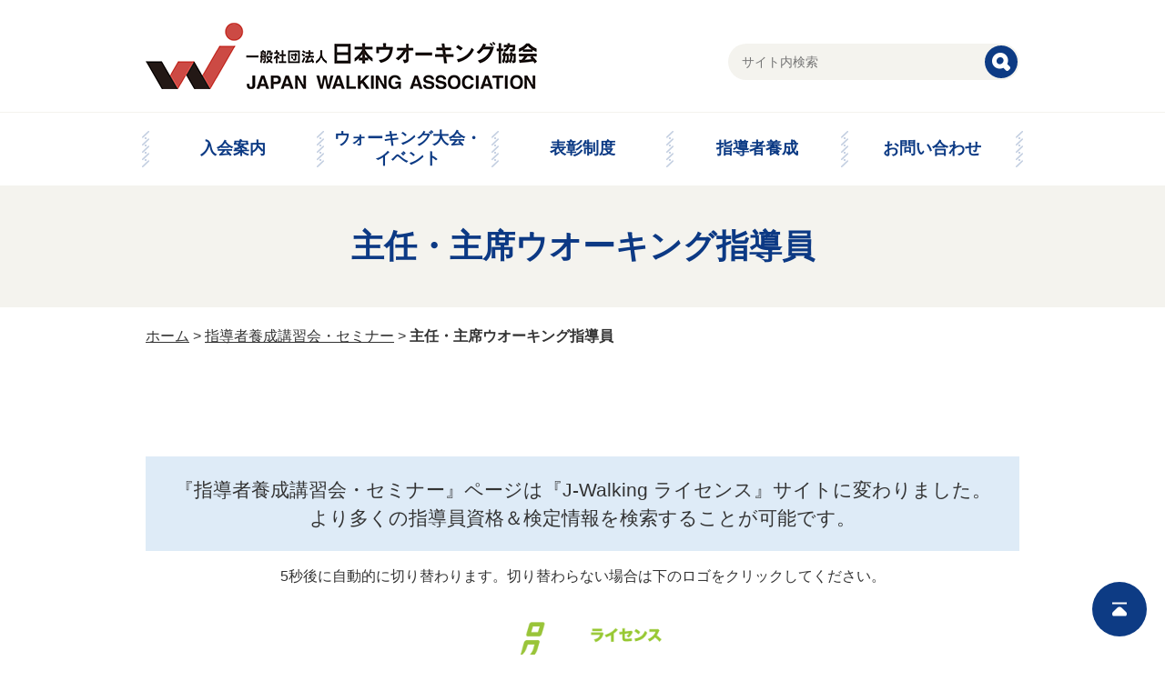

--- FILE ---
content_type: text/html; charset=UTF-8
request_url: https://walking.or.jp/leader/head/
body_size: 20894
content:
<!doctype html>
<html>
<head>
<meta charset="utf-8"><meta name="author" content=""><meta name="viewport" content="width=device-width"><meta name="format-detection" content="telephone=no">

<link rel="alternate" type="application/rss+xml" title="ROR" href="/sitemap.xml">
<link rel="apple-touch-icon" href="/apple-touch-icon.png">
<link rel="icon" href="/favicon.ico">
<link rel="stylesheet" href="/css/common.css"><link rel="stylesheet" href="/css/pc.css" media="screen and (min-width: 641px)">
<link rel="stylesheet" href="/css/sp.css" media="screen and (max-width: 640px)">
<link rel="stylesheet" href="/css/pc.css" media="print"><script src="/js/jquery.js"></script>
<script src="/js/jquery.easing.1.3.js"></script>
<script src="/js/jquery.timer.js"></script>
<script src="/js/jquery.smoothScroll.js"></script>
<script src="/js/common.js"></script>
<!--[if lte IE 8]><link rel="stylesheet" href="/css/pc.css"><script src="/js/html5.js"></script>
<script src="/js/selectivizr.js"></script>
<![endif]-->	<style>img:is([sizes="auto" i], [sizes^="auto," i]) { contain-intrinsic-size: 3000px 1500px }</style>
	
		<!-- All in One SEO 4.8.5 - aioseo.com -->
		<title>主任・主席ウオーキング指導員 - 一般社団法人日本ウオーキング協会 JAPAN WALKING ASSOCIATION</title>
	<meta name="description" content="主任ウオーキング指導員 公認ウオーキング指導員の上位資格として、大会運営や公認W指導員のスキルアップなど現場の" />
	<meta name="robots" content="max-image-preview:large" />
	<link rel="canonical" href="https://walking.or.jp/leader/head/" />
	<meta name="generator" content="All in One SEO (AIOSEO) 4.8.5" />
		<meta property="og:locale" content="ja_JP" />
		<meta property="og:site_name" content="一般社団法人日本ウオーキング協会　JAPAN WALKING ASSOCIATION -" />
		<meta property="og:type" content="article" />
		<meta property="og:title" content="主任・主席ウオーキング指導員 - 一般社団法人日本ウオーキング協会 JAPAN WALKING ASSOCIATION" />
		<meta property="og:description" content="主任ウオーキング指導員 公認ウオーキング指導員の上位資格として、大会運営や公認W指導員のスキルアップなど現場の" />
		<meta property="og:url" content="https://walking.or.jp/leader/head/" />
		<meta property="article:published_time" content="2018-03-26T08:08:00+00:00" />
		<meta property="article:modified_time" content="2024-01-30T05:38:04+00:00" />
		<meta name="twitter:card" content="summary_large_image" />
		<meta name="twitter:title" content="主任・主席ウオーキング指導員 - 一般社団法人日本ウオーキング協会 JAPAN WALKING ASSOCIATION" />
		<meta name="twitter:description" content="主任ウオーキング指導員 公認ウオーキング指導員の上位資格として、大会運営や公認W指導員のスキルアップなど現場の" />
		<script type="application/ld+json" class="aioseo-schema">
			{"@context":"https:\/\/schema.org","@graph":[{"@type":"BreadcrumbList","@id":"https:\/\/walking.or.jp\/leader\/head\/#breadcrumblist","itemListElement":[{"@type":"ListItem","@id":"https:\/\/walking.or.jp#listItem","position":1,"name":"Home","item":"https:\/\/walking.or.jp","nextItem":{"@type":"ListItem","@id":"https:\/\/walking.or.jp\/leader\/#listItem","name":"\u6307\u5c0e\u8005\u990a\u6210\u8b1b\u7fd2\u4f1a\u30fb\u30bb\u30df\u30ca\u30fc"}},{"@type":"ListItem","@id":"https:\/\/walking.or.jp\/leader\/#listItem","position":2,"name":"\u6307\u5c0e\u8005\u990a\u6210\u8b1b\u7fd2\u4f1a\u30fb\u30bb\u30df\u30ca\u30fc","item":"https:\/\/walking.or.jp\/leader\/","nextItem":{"@type":"ListItem","@id":"https:\/\/walking.or.jp\/leader\/head\/#listItem","name":"\u4e3b\u4efb\u30fb\u4e3b\u5e2d\u30a6\u30aa\u30fc\u30ad\u30f3\u30b0\u6307\u5c0e\u54e1"},"previousItem":{"@type":"ListItem","@id":"https:\/\/walking.or.jp#listItem","name":"Home"}},{"@type":"ListItem","@id":"https:\/\/walking.or.jp\/leader\/head\/#listItem","position":3,"name":"\u4e3b\u4efb\u30fb\u4e3b\u5e2d\u30a6\u30aa\u30fc\u30ad\u30f3\u30b0\u6307\u5c0e\u54e1","previousItem":{"@type":"ListItem","@id":"https:\/\/walking.or.jp\/leader\/#listItem","name":"\u6307\u5c0e\u8005\u990a\u6210\u8b1b\u7fd2\u4f1a\u30fb\u30bb\u30df\u30ca\u30fc"}}]},{"@type":"Organization","@id":"https:\/\/walking.or.jp\/#organization","name":"\u4e00\u822c\u793e\u56e3\u6cd5\u4eba\u65e5\u672c\u30a6\u30aa\u30fc\u30ad\u30f3\u30b0\u5354\u4f1a\u3000JAPAN WALKING ASSOCIATION","url":"https:\/\/walking.or.jp\/"},{"@type":"WebPage","@id":"https:\/\/walking.or.jp\/leader\/head\/#webpage","url":"https:\/\/walking.or.jp\/leader\/head\/","name":"\u4e3b\u4efb\u30fb\u4e3b\u5e2d\u30a6\u30aa\u30fc\u30ad\u30f3\u30b0\u6307\u5c0e\u54e1 - \u4e00\u822c\u793e\u56e3\u6cd5\u4eba\u65e5\u672c\u30a6\u30aa\u30fc\u30ad\u30f3\u30b0\u5354\u4f1a JAPAN WALKING ASSOCIATION","description":"\u4e3b\u4efb\u30a6\u30aa\u30fc\u30ad\u30f3\u30b0\u6307\u5c0e\u54e1 \u516c\u8a8d\u30a6\u30aa\u30fc\u30ad\u30f3\u30b0\u6307\u5c0e\u54e1\u306e\u4e0a\u4f4d\u8cc7\u683c\u3068\u3057\u3066\u3001\u5927\u4f1a\u904b\u55b6\u3084\u516c\u8a8dW\u6307\u5c0e\u54e1\u306e\u30b9\u30ad\u30eb\u30a2\u30c3\u30d7\u306a\u3069\u73fe\u5834\u306e","inLanguage":"ja","isPartOf":{"@id":"https:\/\/walking.or.jp\/#website"},"breadcrumb":{"@id":"https:\/\/walking.or.jp\/leader\/head\/#breadcrumblist"},"datePublished":"2018-03-26T17:08:00+09:00","dateModified":"2024-01-30T14:38:04+09:00"},{"@type":"WebSite","@id":"https:\/\/walking.or.jp\/#website","url":"https:\/\/walking.or.jp\/","name":"\u4e00\u822c\u793e\u56e3\u6cd5\u4eba\u65e5\u672c\u30a6\u30aa\u30fc\u30ad\u30f3\u30b0\u5354\u4f1a\u3000JAPAN WALKING ASSOCIATION","inLanguage":"ja","publisher":{"@id":"https:\/\/walking.or.jp\/#organization"}}]}
		</script>
		<!-- All in One SEO -->

<link rel='stylesheet' id='wp-block-library-css' href='https://walking.or.jp/wordpress/wp-includes/css/dist/block-library/style.min.css?ver=6.8.3' type='text/css' media='all' />
<style id='classic-theme-styles-inline-css' type='text/css'>
/*! This file is auto-generated */
.wp-block-button__link{color:#fff;background-color:#32373c;border-radius:9999px;box-shadow:none;text-decoration:none;padding:calc(.667em + 2px) calc(1.333em + 2px);font-size:1.125em}.wp-block-file__button{background:#32373c;color:#fff;text-decoration:none}
</style>
<style id='global-styles-inline-css' type='text/css'>
:root{--wp--preset--aspect-ratio--square: 1;--wp--preset--aspect-ratio--4-3: 4/3;--wp--preset--aspect-ratio--3-4: 3/4;--wp--preset--aspect-ratio--3-2: 3/2;--wp--preset--aspect-ratio--2-3: 2/3;--wp--preset--aspect-ratio--16-9: 16/9;--wp--preset--aspect-ratio--9-16: 9/16;--wp--preset--color--black: #000000;--wp--preset--color--cyan-bluish-gray: #abb8c3;--wp--preset--color--white: #ffffff;--wp--preset--color--pale-pink: #f78da7;--wp--preset--color--vivid-red: #cf2e2e;--wp--preset--color--luminous-vivid-orange: #ff6900;--wp--preset--color--luminous-vivid-amber: #fcb900;--wp--preset--color--light-green-cyan: #7bdcb5;--wp--preset--color--vivid-green-cyan: #00d084;--wp--preset--color--pale-cyan-blue: #8ed1fc;--wp--preset--color--vivid-cyan-blue: #0693e3;--wp--preset--color--vivid-purple: #9b51e0;--wp--preset--gradient--vivid-cyan-blue-to-vivid-purple: linear-gradient(135deg,rgba(6,147,227,1) 0%,rgb(155,81,224) 100%);--wp--preset--gradient--light-green-cyan-to-vivid-green-cyan: linear-gradient(135deg,rgb(122,220,180) 0%,rgb(0,208,130) 100%);--wp--preset--gradient--luminous-vivid-amber-to-luminous-vivid-orange: linear-gradient(135deg,rgba(252,185,0,1) 0%,rgba(255,105,0,1) 100%);--wp--preset--gradient--luminous-vivid-orange-to-vivid-red: linear-gradient(135deg,rgba(255,105,0,1) 0%,rgb(207,46,46) 100%);--wp--preset--gradient--very-light-gray-to-cyan-bluish-gray: linear-gradient(135deg,rgb(238,238,238) 0%,rgb(169,184,195) 100%);--wp--preset--gradient--cool-to-warm-spectrum: linear-gradient(135deg,rgb(74,234,220) 0%,rgb(151,120,209) 20%,rgb(207,42,186) 40%,rgb(238,44,130) 60%,rgb(251,105,98) 80%,rgb(254,248,76) 100%);--wp--preset--gradient--blush-light-purple: linear-gradient(135deg,rgb(255,206,236) 0%,rgb(152,150,240) 100%);--wp--preset--gradient--blush-bordeaux: linear-gradient(135deg,rgb(254,205,165) 0%,rgb(254,45,45) 50%,rgb(107,0,62) 100%);--wp--preset--gradient--luminous-dusk: linear-gradient(135deg,rgb(255,203,112) 0%,rgb(199,81,192) 50%,rgb(65,88,208) 100%);--wp--preset--gradient--pale-ocean: linear-gradient(135deg,rgb(255,245,203) 0%,rgb(182,227,212) 50%,rgb(51,167,181) 100%);--wp--preset--gradient--electric-grass: linear-gradient(135deg,rgb(202,248,128) 0%,rgb(113,206,126) 100%);--wp--preset--gradient--midnight: linear-gradient(135deg,rgb(2,3,129) 0%,rgb(40,116,252) 100%);--wp--preset--font-size--small: 13px;--wp--preset--font-size--medium: 20px;--wp--preset--font-size--large: 36px;--wp--preset--font-size--x-large: 42px;--wp--preset--spacing--20: 0.44rem;--wp--preset--spacing--30: 0.67rem;--wp--preset--spacing--40: 1rem;--wp--preset--spacing--50: 1.5rem;--wp--preset--spacing--60: 2.25rem;--wp--preset--spacing--70: 3.38rem;--wp--preset--spacing--80: 5.06rem;--wp--preset--shadow--natural: 6px 6px 9px rgba(0, 0, 0, 0.2);--wp--preset--shadow--deep: 12px 12px 50px rgba(0, 0, 0, 0.4);--wp--preset--shadow--sharp: 6px 6px 0px rgba(0, 0, 0, 0.2);--wp--preset--shadow--outlined: 6px 6px 0px -3px rgba(255, 255, 255, 1), 6px 6px rgba(0, 0, 0, 1);--wp--preset--shadow--crisp: 6px 6px 0px rgba(0, 0, 0, 1);}:where(.is-layout-flex){gap: 0.5em;}:where(.is-layout-grid){gap: 0.5em;}body .is-layout-flex{display: flex;}.is-layout-flex{flex-wrap: wrap;align-items: center;}.is-layout-flex > :is(*, div){margin: 0;}body .is-layout-grid{display: grid;}.is-layout-grid > :is(*, div){margin: 0;}:where(.wp-block-columns.is-layout-flex){gap: 2em;}:where(.wp-block-columns.is-layout-grid){gap: 2em;}:where(.wp-block-post-template.is-layout-flex){gap: 1.25em;}:where(.wp-block-post-template.is-layout-grid){gap: 1.25em;}.has-black-color{color: var(--wp--preset--color--black) !important;}.has-cyan-bluish-gray-color{color: var(--wp--preset--color--cyan-bluish-gray) !important;}.has-white-color{color: var(--wp--preset--color--white) !important;}.has-pale-pink-color{color: var(--wp--preset--color--pale-pink) !important;}.has-vivid-red-color{color: var(--wp--preset--color--vivid-red) !important;}.has-luminous-vivid-orange-color{color: var(--wp--preset--color--luminous-vivid-orange) !important;}.has-luminous-vivid-amber-color{color: var(--wp--preset--color--luminous-vivid-amber) !important;}.has-light-green-cyan-color{color: var(--wp--preset--color--light-green-cyan) !important;}.has-vivid-green-cyan-color{color: var(--wp--preset--color--vivid-green-cyan) !important;}.has-pale-cyan-blue-color{color: var(--wp--preset--color--pale-cyan-blue) !important;}.has-vivid-cyan-blue-color{color: var(--wp--preset--color--vivid-cyan-blue) !important;}.has-vivid-purple-color{color: var(--wp--preset--color--vivid-purple) !important;}.has-black-background-color{background-color: var(--wp--preset--color--black) !important;}.has-cyan-bluish-gray-background-color{background-color: var(--wp--preset--color--cyan-bluish-gray) !important;}.has-white-background-color{background-color: var(--wp--preset--color--white) !important;}.has-pale-pink-background-color{background-color: var(--wp--preset--color--pale-pink) !important;}.has-vivid-red-background-color{background-color: var(--wp--preset--color--vivid-red) !important;}.has-luminous-vivid-orange-background-color{background-color: var(--wp--preset--color--luminous-vivid-orange) !important;}.has-luminous-vivid-amber-background-color{background-color: var(--wp--preset--color--luminous-vivid-amber) !important;}.has-light-green-cyan-background-color{background-color: var(--wp--preset--color--light-green-cyan) !important;}.has-vivid-green-cyan-background-color{background-color: var(--wp--preset--color--vivid-green-cyan) !important;}.has-pale-cyan-blue-background-color{background-color: var(--wp--preset--color--pale-cyan-blue) !important;}.has-vivid-cyan-blue-background-color{background-color: var(--wp--preset--color--vivid-cyan-blue) !important;}.has-vivid-purple-background-color{background-color: var(--wp--preset--color--vivid-purple) !important;}.has-black-border-color{border-color: var(--wp--preset--color--black) !important;}.has-cyan-bluish-gray-border-color{border-color: var(--wp--preset--color--cyan-bluish-gray) !important;}.has-white-border-color{border-color: var(--wp--preset--color--white) !important;}.has-pale-pink-border-color{border-color: var(--wp--preset--color--pale-pink) !important;}.has-vivid-red-border-color{border-color: var(--wp--preset--color--vivid-red) !important;}.has-luminous-vivid-orange-border-color{border-color: var(--wp--preset--color--luminous-vivid-orange) !important;}.has-luminous-vivid-amber-border-color{border-color: var(--wp--preset--color--luminous-vivid-amber) !important;}.has-light-green-cyan-border-color{border-color: var(--wp--preset--color--light-green-cyan) !important;}.has-vivid-green-cyan-border-color{border-color: var(--wp--preset--color--vivid-green-cyan) !important;}.has-pale-cyan-blue-border-color{border-color: var(--wp--preset--color--pale-cyan-blue) !important;}.has-vivid-cyan-blue-border-color{border-color: var(--wp--preset--color--vivid-cyan-blue) !important;}.has-vivid-purple-border-color{border-color: var(--wp--preset--color--vivid-purple) !important;}.has-vivid-cyan-blue-to-vivid-purple-gradient-background{background: var(--wp--preset--gradient--vivid-cyan-blue-to-vivid-purple) !important;}.has-light-green-cyan-to-vivid-green-cyan-gradient-background{background: var(--wp--preset--gradient--light-green-cyan-to-vivid-green-cyan) !important;}.has-luminous-vivid-amber-to-luminous-vivid-orange-gradient-background{background: var(--wp--preset--gradient--luminous-vivid-amber-to-luminous-vivid-orange) !important;}.has-luminous-vivid-orange-to-vivid-red-gradient-background{background: var(--wp--preset--gradient--luminous-vivid-orange-to-vivid-red) !important;}.has-very-light-gray-to-cyan-bluish-gray-gradient-background{background: var(--wp--preset--gradient--very-light-gray-to-cyan-bluish-gray) !important;}.has-cool-to-warm-spectrum-gradient-background{background: var(--wp--preset--gradient--cool-to-warm-spectrum) !important;}.has-blush-light-purple-gradient-background{background: var(--wp--preset--gradient--blush-light-purple) !important;}.has-blush-bordeaux-gradient-background{background: var(--wp--preset--gradient--blush-bordeaux) !important;}.has-luminous-dusk-gradient-background{background: var(--wp--preset--gradient--luminous-dusk) !important;}.has-pale-ocean-gradient-background{background: var(--wp--preset--gradient--pale-ocean) !important;}.has-electric-grass-gradient-background{background: var(--wp--preset--gradient--electric-grass) !important;}.has-midnight-gradient-background{background: var(--wp--preset--gradient--midnight) !important;}.has-small-font-size{font-size: var(--wp--preset--font-size--small) !important;}.has-medium-font-size{font-size: var(--wp--preset--font-size--medium) !important;}.has-large-font-size{font-size: var(--wp--preset--font-size--large) !important;}.has-x-large-font-size{font-size: var(--wp--preset--font-size--x-large) !important;}
:where(.wp-block-post-template.is-layout-flex){gap: 1.25em;}:where(.wp-block-post-template.is-layout-grid){gap: 1.25em;}
:where(.wp-block-columns.is-layout-flex){gap: 2em;}:where(.wp-block-columns.is-layout-grid){gap: 2em;}
:root :where(.wp-block-pullquote){font-size: 1.5em;line-height: 1.6;}
</style>
<link rel="https://api.w.org/" href="https://walking.or.jp/wp-json/" /><link rel="alternate" title="JSON" type="application/json" href="https://walking.or.jp/wp-json/wp/v2/pages/334" />		<style type="text/css" id="wp-custom-css">
			.text_setting h3 {
	margin: 30px 0;
}
.text_setting p {
	margin-bottom: 20px;
	line-height: 1.5;
}		</style>
		<style>
.sns-buttons {
	float: clear;
	text-align: center;
	margin-bottom: 1em;
}
.sns-buttons a {
	margin: 0 0.25em;
}
@media (min-width: 641px) {
	.sns-buttons {
		float: right;
		text-align: right;
		margin: 1em calc((100% - 960px) / 2 - 0.25em) 1em 0;
	}
}
</style>
</head>
<body id="head" itemscope itemtype="http://schema.org/WebPage">
	<div id="wrap">
		<header id="header" role="banner" itemscope itemtype="http://schema.org/WPHeader">			<p id="logo" itemprop="headline"><a href="https://walking.or.jp/"><img src="/img/common/logo.png" alt="一般社団法人日本ウオーキング協会　JAPAN WALKING ASSOCIATION"/></a></p>			<p id="menuBtn" class="sp"><img src="/img/common/btn_menu.png" width="60" height="60" alt="MENU"/></p>
			<nav id="gNav" role="navigation">
				<p id="closeBtn" class="sp"><img src="/img/common/btn_close.png" width="60" height="60" alt="CLOSE"/></p>
				<ul>
					<li><a href="https://walking.or.jp/admission/">入会案内</a></li>
					<li><a href="https://walking.or.jp/tournament/">ウォーキング大会・<br class="pc">イベント</a></li>
					<li><a href="https://walking.or.jp/commendation/">表彰制度</a></li>
					<li><a href="https://walking.or.jp/leader/">指導者養成</a></li>
					<li><a href="https://walking.or.jp/contact/">お問い合わせ</a></li>
				</ul>
				<form role="search" method="get" class="search-form" action="/">
					<input type="search" class="search-field" placeholder="サイト内検索" value="" name="s" title="検索:">
					<input type="submit" class="search-submit" value="検索">
				</form>
			</nav>
		</header>
				<div id="pagetit"><h1>主任・主席ウオーキング指導員</h1></div>
		<p id="path"><a href="https://walking.or.jp/">ホーム</a> &gt; <a href="https://walking.or.jp/leader/">指導者養成講習会・セミナー</a> &gt; <strong class="current">主任・主席ウオーキング指導員</strong></p>		
<style>
.notice_box {
    text-align: center;
    font-size: 1.3em;
    background-color: #DEEBF7;
    padding: 1em;
}

.notice_msg {
    text-align: center;
    margin-top: 1em;
}

.logo {
    text-align: center;
    margin-top: 2em;
}

.logo img {
    width: 200px;
}
</style>
<script>
setTimeout(function () {
	location.href = "https://license.jwalking.jp/";
}, 5000);
</script>

	<div id="container" class="clearfix">
		<div id="contents_" role="main" itemprop="mainContentOfPage" itemscope="itemscope" itemtype="http://schema.org/Blog">
			<section class="homeSec">
				<div class="notice_box">『指導者養成講習会・セミナー』ページは『J-Walking ライセンス』サイトに変わりました。<br>より多くの指導員資格＆検定情報を検索することが可能です。</div>

				<div class="notice_msg">5秒後に自動的に切り替わります。切り替わらない場合は下のロゴをクリックしてください。</div>

				<div class="logo">
					<a href="https://license.jwalking.jp/">
						<img src="/wordpress/wp-content/themes/jwa/jwalking_license.png">
					</a>
				</div>
				
			</section>
		</div>
	</div>


		<footer id="footer" role="contentinfo" itemscope itemtype="http://schema.org/WPFooter">
			<p class="pagetop"><a href="#wrap"><img src="/img/common/pagetop.png" width="32" height="32" alt="このページの先頭へ"/></a></p>
			<div id="fNav">
				<ul>
					<li><a href="/contact/">よくある質問・お問い合わせ</a></li>
					<li><a href="/link/">リンク集</a></li>
					<li><a href="/sitemap/">サイトマップ</a></li>
				</ul>
				</div>
			<dl>
				<div class="sns-buttons">
					<a href="https://www.instagram.com/japanwalkingassociation/" target="_blank"><img src="/wordpress/wp-content/uploads/sns_ins.png"></a><a href="https://www.facebook.com/people/%E6%97%A5%E6%9C%AC%E3%82%A6%E3%82%AA%E3%83%BC%E3%82%AD%E3%83%B3%E3%82%B0%E5%8D%94%E4%BC%9A/100063493624913/" target="_blank"><img src="/wordpress/wp-content/uploads/sns_fb.png"></a><a href="https://mobile.twitter.com/japan_walkers" target="_blank"><img src="/wordpress/wp-content/uploads/sns_tw.png"></a>
				</div>
				<dt>一般社団法人日本ウオーキング協会</dt>
				<dd>〒113-0034 東京都文京区湯島2-25-7 ITP本郷ビル 6Ｆ　TEL:03-5816-2175   FAX:03-5816-2176</dd>
				<dd id="copyright"><small>Copyright &copy; 一般社団法人日本ウオーキング協会 All Rights Reserved.</small></dd>
			</dl>
		</footer>
	</div>
	<script type="speculationrules">
{"prefetch":[{"source":"document","where":{"and":[{"href_matches":"\/*"},{"not":{"href_matches":["\/wordpress\/wp-*.php","\/wordpress\/wp-admin\/*","\/wordpress\/wp-content\/uploads\/*","\/wordpress\/wp-content\/*","\/wordpress\/wp-content\/plugins\/*","\/wordpress\/wp-content\/themes\/jwa\/*","\/*\\?(.+)"]}},{"not":{"selector_matches":"a[rel~=\"nofollow\"]"}},{"not":{"selector_matches":".no-prefetch, .no-prefetch a"}}]},"eagerness":"conservative"}]}
</script>
</body>
</html>

--- FILE ---
content_type: text/css
request_url: https://walking.or.jp/css/common.css
body_size: 20574
content:
@charset "utf-8";

@import url("reset.css");

/* -------------------------------
   BASE
------------------------------- */

/* margin */
.mt-60 {margin-top:-60px!important;}
.mt-50 {margin-top:-50px!important;}
.mt-40 {margin-top:-40px!important;}
.mt-30 {margin-top:-30px!important;}
.mt-20 {margin-top:-20px!important;}
.mt-10 {margin-top:-10px!important;}
.mt0 {margin-top:0!important;}
.mt5 {margin-top:5px!important;}
.mt10 {margin-top:10px!important;}
.mt15 {margin-top:15px!important;}
.mt20 {margin-top:20px!important;}
.mt25 {margin-top:25px!important;}
.mt30 {margin-top:30px!important;}
.mt40 {margin-top:40px!important;}
.mt50 {margin-top:50px!important;}
.mt60 {margin-top:60px!important;}
.mt70 {margin-top:70px!important;}

/* float */
.left { float:left;}
.right { float:right;}
.fNone { float:none!important;}
.clear { clear:both; }

/* align */
.tLeft { text-align:left!important;}
.tCenter { text-align:center!important;}
.tRight { text-align:right!important;}
.vTop { vertical-align:top!important;}
.vMiddle { vertical-align:middle!important;}
.vBottom { vertical-align:bottom!important;}

.nowrap { white-space:nowrap; }

/* color */
.blue { color:#0C3984;}
.red { color:#A30035;}
.green { color:#AEC533;}
.pink { color:#EA609E;}

/* text */
.normal { font-weight:normal; }
.bold { font-weight:bold; }
.f10 { font-size:10px!important;}
.f11 { font-size:11px!important;}
.f12 { font-size:12px!important;}
.f13 { font-size:13px!important;}
.f14 { font-size:14px!important;}
.f15 { font-size:15px!important;}
.f16 { font-size:16px!important;}
.f18 { font-size:18px!important;}
.lh10 { line-height:1!important;}
.lh12 { line-height:1.2!important;}
.lh15 { line-height:1.5!important;}
.lh18 { line-height:1.8!important;}
.lh20 { line-height:2!important;}
.gothic { font-family:Arial,Verdana,Helvetica,Roboto,'Hiragino Kaku Gothic ProN','ヒラギノ角ゴ ProN W3','ヒラギノ角ゴ Pro W3','Hiragino Kaku Gothic Pro','ヒラギノ角ゴ Pro','Hiragino Kaku Gothic Pro','Meiryo UI','メイリオ',Meiryo,'游ゴシック','Yu Gothic',sans-serif;}
.serif { font-family:Georgia,'Times New Roman','ヒラギノ明朝 ProN W3','Hiragino Mincho ProN','ヒラギノ明朝 Pro','Hiragino Mincho Pro','游明朝','Yu Mincho',HG明朝B,'ＭＳ Ｐ明朝','ＭＳ 明朝',serif;}

/* color */
.block { display:block!important;}
.inline { display:inline!important;}
.inlineBlock { display:inline-block!important;}

/* link */
a {color: #333;text-decoration:underline;}
a:hover {color: #333;text-decoration:none;}

/* transition */
.transition05 {
	-moz-transition-duration:0.5s;
	-o-transition-duration:0.5s;
	-ms-transition-duration:0.5s;
	transition-duration:0.5s;
}


/* -------------------------------
   common
------------------------------- */

* {
	-webkit-box-sizing: border-box;
	-moz-box-sizing: border-box;
	-o-box-sizing: border-box;
	-ms-box-sizing: border-box;
	box-sizing: border-box;
}
html {
	background:#FFF;
}
body {
	font-size:14px;
	line-height:1.5;
	background:#FFF;
	font-family:Arial,Verdana,Helvetica,Roboto,'Hiragino Kaku Gothic ProN','ヒラギノ角ゴ ProN W3','ヒラギノ角ゴ Pro W3','Hiragino Kaku Gothic Pro','ヒラギノ角ゴ Pro','Hiragino Kaku Gothic Pro','Meiryo UI','メイリオ',Meiryo,'游ゴシック','Yu Gothic',sans-serif;
	font-feature-settings : "palt";
}

.infoBox dt {
	background: #0D3C84;
	color: #FFF;
	font-style: italic;
	font-size: 18px;
	padding: 10px 20px;
	-webkit-border-top-left-radius: 10px;
	-webkit-border-top-right-radius: 10px;
	-moz-border-radius-topleft: 10px;
	-moz-border-radius-topright: 10px;
	border-top-left-radius: 10px;
	border-top-right-radius: 10px;
}
.infoBox dd {
	border: 1px solid #DFDFD0;
	padding: 20px;
}

ul.list {
	border-top: 1px dotted #DFDFD0;
}
ul.list li {
	padding: 10px 0 10px;
	border-bottom: 1px dotted #DFDFD0;
	padding-left: 1.5em;
}
ul.list li:before {
	display: inline-block;
	content: '';
	width: 1em;
	height: 1em;
	line-height: 1;
	border: 5px solid #0D3C84;
	-webkit-border-radius: 50%;
	-moz-border-radius: 50%;
	border-radius: 50%;
	-webkit-box-sizing: border-box;
	-moz-box-sizing: border-box;
	-o-box-sizing: border-box;
	-ms-box-sizing: border-box;
	box-sizing: border-box;
	margin-left: -1.5em;
	margin-right: .5em;
	vertical-align: middle;
}
ul.list.noIcon li {
	padding-left: 0;
}
ul.list.noIcon li:before {
	display: none;
}
ul.list.links li {
	padding-left: 1.25em;
}
ul.list.links li:before {
	width: 0;
	height: 0;
	border: .25em solid transparent;
	border-left: .5em solid #0D3C84;
	-webkit-border-radius: 0;
	-moz-border-radius: 0;
	border-radius: 0;
	margin-left: -1.25em;
}
ul.list.number li {
	list-style: decimal inside;
	padding-left: 0;
}
ul.list.number li:before {
	display: none;
}

dl.list dt {
	padding: 0 0 5px 0;
	border-bottom: 1px solid #0D3C84;
	font-size: 18px;
	font-weight: bold;
	color: #0D3C84;
}
dl.list dt:nth-child(n+2) {
	margin-top: 20px;
}
dl.list dd {
	padding: 20px 0 0 20px;
}

.flexList {
	display: flex;
	justify-content: flex-start;
}
.flexList dt {
	white-space: nowrap;
	margin-top: 0;
}
.flexList dd {
	padding-left: 0.5em;
}

.stdTable {
	width: 100%;
}
.stdTable th {
	padding: 10px;
	border: 1px solid #DFDFD0;
	background: #F4F3EE;
	text-align: center;
	width: 25%;
}
.stdTable td {
	padding: 10px;
	border: 1px solid #DFDFD0;
}
.stdTable td p:nth-child(n+2) {
	margin-top: 20px;
}

.scheduleTable th {
	width: auto;
	vertical-align: middle;
}
.scheduleTable td {
	vertical-align: middle;
}

.traningTable th {
	width: auto;
}
.traningTable td {
	vertical-align: middle;
}

.flex th {
	width: auto;
}


/* -------------------------------
   header
------------------------------- */

#gNav form input[type=search] {
	background: #F4F3EE;
	border: none;
	padding: 10px 40px 10px 15px;
	line-height: 20px;
	-webkit-border-radius: 50px;
	-moz-border-radius: 50px;
	border-radius: 50px;
}
#gNav form input[type=submit] {
	position: absolute;
	top: 50%;
	right: 2px;
	margin-top: -18px;
	width: 36px;
	height: 36px;
	background: url(/img/common/icon_wt_search.png) center center no-repeat #0D3B84;
	-moz-background-size:20px 20px;
	-webkit-background-size:20px 20px;
	-o-background-size:20px 20px;
	-ms-background-size:20px 20px;
	background-size:20px 20px;
	border: none;
	overflow: hidden;
	text-indent: -9999px;
	-webkit-border-radius: 50px;
	-moz-border-radius: 50px;
	border-radius: 50px;
}


/* -------------------------------
   footer
------------------------------- */

#footer {
	position: relative;
}
#footer .pagetop {
	position: absolute;
}
#footer .pagetop.fix {
	position: fixed;
}
#footer .pagetop a {
	display: block;
	-webkit-border-radius: 50%;
	-moz-border-radius: 50%;
	border-radius: 50%;
	background: #0D3B84;
	width: 60px;
	height: 60px;
	padding: 22px;
	text-align: center;
}
#footer .pagetop a img {
	width: 16px;
	height: 16px;
}
#fNav {
	background: #F4F3EE;
}
#fNav ul {
	display: flex;
}
#fNav li a {
	background: url(/img/common/arrow_bl_r.png) left center no-repeat;
	-moz-background-size:5px 8px;
	-webkit-background-size:5px 8px;
	-o-background-size:5px 8px;
	-ms-background-size:5px 8px;
	background-size:5px 8px;
	padding-left: 10px;
}
#footer dl {
	background: #0D3B84;
	color: #FFF;
}
#footer #copyright {
	margin-top: 10px;
}
#footer #copyright small {
	font-size: inherit;
}



/* -------------------------------
   side
------------------------------- */

#sNav dt {
	background: #0D3C84;
	color: #FFF;
	text-align: center;
	font-style: italic;
	font-size: 18px;
	padding: 10px 5px;
	-webkit-border-top-left-radius: 10px;
	-webkit-border-top-right-radius: 10px;
	-moz-border-radius-topleft: 10px;
	-moz-border-radius-topright: 10px;
	border-top-left-radius: 10px;
	border-top-right-radius: 10px;
}
#sNav dd {
	border-top: 1px dotted #DFDFD0;
}
#sNav dd > a {
	display: block;
	padding: 10px 10px 10px 15px;
	background-image: url(/img/common/arrow_bl_r.png);
	background-position: left center;
	background-repeat: no-repeat;
	-moz-background-size: 6px auto;
	-webkit-background-size: 6px auto;
	-o-background-size: 6px auto;
	-ms-background-size: 6px auto;
	background-size: 6px auto;
}
#sNav dd.current > a {
	background-color: #F4F3EE;
}
#sNav dd ul {
	padding-left: 15px;
}
#sNav dd li {
	border-top: 1px dotted #DFDFD0;
	padding: 5px 0;
}
#sNav dd li.current {
	background-color: #F4F3EE;
}
#sNav dd:last-child li:last-child {
	border-bottom: 1px dotted #DFDFD0;
}
#sNav dd li a {
	display: block;
	padding-left: 1em;
}
#sNav dd li a:before {
	display: inline-block;
	content: '-';
	width: 1em;
	margin-left: -1em;
}



/* -------------------------------
   contents
------------------------------- */

#pagetit {
	text-align: center;
	background: #F4F3EE;
}
#pagetit h1 {
	color: #0C3984;
	font-size: 36px;
}

.sec:nth-child(n+2) {
	margin-top: 40px;
}
.sec > h2.tit {
	color: #0C3984;
	line-height: 1.2;
	padding-bottom: 20px;
	margin-bottom: 20px;
	background: url(/img/common/line_h2.png) left bottom no-repeat;
}
.sec > .inner > *:nth-child(n+2) {
	margin-top: 20px;
}

.sec .sec:nth-child(n+2) {
	margin-top: 30px;
}
.sec > h3.tit {
	position: relative;
	color: #0C3A84;
	padding: 5px 0 15px 20px;
	border-bottom: 1px solid #F4F3EE;
	margin-bottom: 15px;
}
.sec > h3.tit:before {
	position: absolute;
	top: 50%;
	left: 0;
	margin-top: -21px;
	display: block;
	content: '';
	width: 8px;
	height: 32px;
	background: url(/img/common/line_h3.png) center center no-repeat;
}
.sec .sec > .inner > *:nth-child(n+2) {
	margin-top: 15px;
}

.sec .sec:nth-child(n+2) {
	margin-top: 30px;
}
.sec > h4.tit {
	position: relative;
	color: #0C3A84;
	padding: 5px 0 10px 0;
	border-bottom: 1px solid #F4F3EE;
	margin-bottom: 15px;
}

.newsList time,
.newsInfo time {
	display: inline-block;
	color: #0D3B84;
}
.newsList .cat,
.newsInfo .cat {
	display: inline-block;
	text-align: center;
	white-space: nowrap;
	font-style: italic;
	margin-left: 5px;
}
.newsList .cat a,
.newsInfo .cat a {
	display: inline-block;
	color: #0D3B84;
	text-decoration: none;
	background: #F9F9F6;
	-webkit-border-radius: 30px;
	-moz-border-radius: 30px;
	border-radius: 30px;
	min-width: 120px;
	padding: 5px;
}
.newsList .tit {
	margin-top: 5px;
}

.stdBtn {
	text-align: center;
}
.stdBtns {
	display: flex;
	flex-wrap: wrap;
	justify-content: center;
	margin: 0 -5px;
}
.stdBtns li {
	white-space: nowrap;
  flex: 1;
	padding: 0 5px;
	text-align: center;
	margin-top: 10px;
}
.stdBtns li a {
	display: block;
}
.stdBtns a,
.stdBtn a,
.stdBtn button {
	display: inline-block;
	color: #FFF;
	background: url(/img/common/arrow_wt_r.png) right 10px center no-repeat #0D3B84;
	-moz-background-size: 10px auto;
	-webkit-background-size: 10px auto;
	-o-background-size: 10px auto;
	-ms-background-size: 10px auto;
	background-size: 10px auto;
	line-height: 1;
	font-style: italic;
	text-decoration: none;
	-webkit-border-radius: 10px;
	-moz-border-radius: 10px;
	border-radius: 10px;
	border: none;
}
.stdBtn.full a,
.stdBtn.full button {
	width: 100%;
}
.stdBtn.red a,
.stdBtn.red button {
	background-color: #DA282F;
}

.conBnrList a {
	position: relative;
	display: block;
	background: url(/img/common/arrow_bl_r.png) right 20px center no-repeat #FFF;
	-moz-background-size: 10px auto;
	-webkit-background-size: 10px auto;
	-o-background-size: 10px auto;
	-ms-background-size: 10px auto;
	background-size: 10px auto;
	font-style: italic;
	text-align: center;
	text-decoration: none;
	padding: 20px 30px 20px 60px;
}
.conBnrList li:nth-child(n+2) {
	margin-top: 1px;
	padding-top: 1px;
	border-top: 1px dotted #DFDFD0;
}
.conBnrList li a:before {
	position: absolute;
	content: '';
	top: 50%;
	-moz-background-size: cover!important;
	-webkit-background-size: cover!important;
	-o-background-size: cover!important;
	-ms-background-size: cover!important;
	background-size: cover!important;
}
.conBnrWalking a:before {
	background: url(/img/common/icon_bl_walking.png);
}
.conBnrSeminar a:before {
	background: url(/img/common/icon_bl_seminar.png);
}
.conBnrSchool a:before {
	background: url(/img/common/icon_bl_school.png);
}
.conBnrEvent a:before {
	background: url(/img/common/icon_bl_event.png);
}
.conBnrMichi a:before {
	background: url(/img/common/icon_bl_michi.png);
}
.conBnrStations a:before {
	background: url(/img/common/icon_bl_stations.png);
}
.conBnrColumn a:before {
	background: url(/img/common/icon_bl_column.png);
}
.conBnrManabu a:before {
	background: url(/img/common/icon_bl_manabu.png);
}
.conBnrLife a:before {
	background: url(/img/common/icon_bl_life.png);
}
.conBnrAdmission a:before {
	background: url(/img/common/icon_bl_admission.png);
}
.conBnrUpdate a:before {
	background: url(/img/common/icon_bl_update.png);
}
.conBnrAward a:before {
	background: url(/img/common/icon_bl_award.png);
}

.movieWrap {
	position: relative;
	padding-top: 56.25%;
}
.movieWrap iframe {
	position: absolute;
	top: 0;
	left: 0;
	width: 100%;
	height: 100%;
}


/* -------------------------------
   home
------------------------------- */

#home #contents > *:nth-child(odd) {
	background: #F9F9F6;
}
#homeBnrList {
	padding: 40px 0;
}
#homeBnrList dt {
	text-align: center;
	line-height: 1.2;
	padding-bottom: 15px;
	background: url(/img/home/line_dt.png) center bottom no-repeat;
	font-weight: bold;
	color: #0C3A84;
}
#homeBnrList dd ul:not(.txtBnrs) {
	font-size: 0;
}
#homeBnrList dd ul.txtBnrs li {
}
#homeBnrList dd ul.txtBnrs p {
	display: table;
	width: 100%;
	height: 100%;
}
#homeBnrList dd ul.txtBnrs a {
	display: table-cell;
	background: url(/img/common/arrow_bl_r.png) right 20px center no-repeat #FFF;
	-moz-background-size: 10px auto;
	-webkit-background-size: 10px auto;
	-o-background-size: 10px auto;
	-ms-background-size: 10px auto;
	background-size: 10px auto;
	font-style: italic;
	text-align: center;
	vertical-align: middle;
	text-decoration: none;
	border: 1px solid #0C3984;
	color: #0C3984;
	padding: 20px 30px 20px 10px;
}


/* -------------------------------
   enjoy
------------------------------- */

#boshuBox {
	border: 1px solid #CCC;
}
#boshuBox h3 {
	position: relative;
	padding: 19px 39px;
	text-align: center;
}
#boshuBox h3 img:last-child {
	position: absolute;
	top: -20px;
	left: -20px;
}
#boshuBox .inner {
	background: #F4F3EE;
	padding: 19px;
}
#boshuBox figure {
	text-align: center;
}
#boshuBox dt {
	color: #0C3984;
	font-weight: bold;
	padding-bottom: 10px;
	border-bottom: 1px solid #0D3C84;
}
#boshuBox ul {
	display: table;
	border-top: 1px solid #CCC;
}
#boshuBox li {
	display: table-row;
}
#boshuBox li p {
	display: table-cell;
	border-bottom: 1px solid #CCC;
	height: 60px;
	padding: 10px 0 10px 50px;
	vertical-align: middle;
}
#boshuBox li:nth-child(1) p {
	background: url(/img/first/boshu01.png) left center no-repeat;
}
#boshuBox li:nth-child(2) p {
	background: url(/img/first/boshu02.png) left center no-repeat;
}
#boshuBox li:nth-child(3) p {
	background: url(/img/first/boshu03.png) left center no-repeat;
}



/* -------------------------------
   tournament
------------------------------- */

.leagueList > li {
	border: 5px solid #F4F3EE;
}
.leagueList > li .tit a {
	display: block;
	background: #F4F3EE;
	padding: 10px;
	color: #0C3984;
}
.leagueList > li ul {
	padding: 0 10px 10px 10px;
}
#eventSearchCond dl {
	display: flex;
	flex-wrap: wrap;
	background: #F4F3EE;
	padding: 20px 20px 20px 0;
	align-items: center;
}
#eventSearchCond dt {
	text-align: right;
	padding: 0 10px 0 20px;
}
#eventSearchCond dd ul {
	display: flex;
	align-items: center;
}
#eventSearchCond dd li {
	width: 50%;
}
#eventSearchCond dd select {
	border: 1px solid #EEE;
	width: 100%;
	padding: 4px;
}
#eventSearchCond dd li select {
	width: calc(100% - 1.5em);
}
#eventSearchCond dd input[type=text] {
	border: 1px solid #EEE;
	width: 100%;
	padding: 4px;
}
#eventSearchCond .stdBtn {
	margin-top: 20px;
}

#eventSearchResults {
	width: 100%;
}
#eventSearchResults th {
	background: #F4F3EE;
	color: #0C3984;
	padding: 15px;
	border: 1px solid #DDD;
}
#eventSearchResults th .post-categories {
	display: flex;
	flex-wrap: wrap;
}
#eventSearchResults th .post-categories li:not(:last-child) {
	margin-right: 10px;
}
#eventSearchResults th .post-categories li:not(:first-child):before {
	display: inline-block;
	content: '／';
	margin-right: 10px;
}
#eventSearchResults td .linkList {
	text-align: right;
	margin-top: 15px;
}
#eventSearchResults td .linkList li {
	display: inline-block;
	margin-right: 15px;
}
#eventSearchResults td .linkList li a {
	display: block;
	background: url(/img/common/arrow_bl_r.png) left center no-repeat;
	-moz-background-size: 6px auto;
	-webkit-background-size: 6px auto;
	-o-background-size: 6px auto;
	-ms-background-size: 6px auto;
	background-size: 6px auto;
	padding-left: 10px;
}



/* -------------------------------
   contact
------------------------------- */

dl.faqList dt {
	position: relative;
	padding: 0 0 0 2.5em;
	font-size: 16px;
	font-weight: bold;
	color: #0D3C84;
}
dl.faqList dt:nth-child(n+2) {
	margin-top: 40px;
}
dl.faqList dt:nth-child(n+2):after {
	position: absolute;
	top: -20px;
	left: 0;
	display: block;
	content: '';
	width: 100%;
	height: 0;
	border-top: 1px dotted #DFDFD0;
}
dl.faqList dt:before {
	position: absolute;
	top: -0.25em;;
	left: 0;
	display: inline-block;
	content: 'Q';
	width: 2em;
	line-height: 2em;
	background: #0D3C84;
	color: #FFF;
	text-align: center;
	-webkit-border-radius: 50%;
	-moz-border-radius: 50%;
	border-radius: 50%;
	vertical-align: middle;
	font-size: 16px;
}
dl.faqList dd {
	position: relative;
	padding: 1em 0 0 2.5em;
}
dl.faqList dd:before {
	position: absolute;
	top: 0.75em;;
	left: 0;
	display: inline-block;
	content: 'A';
	width: 2em;
	line-height: 2em;
	background: #F4F3EE;;
	color: #0D3C84;
	text-align: center;
	-webkit-border-radius: 50%;
	-moz-border-radius: 50%;
	border-radius: 50%;
	vertical-align: middle;
	font-size: 16px;
	font-weight: bold;
}



/* -------------------------------
   admission
------------------------------- */

.agreementList li:nth-child(n+2) {
	margin-top: 2em;
}
.agreementList > li > dl {
	display: flex;
}
.agreementList > li > dl > dt {
	white-space: nowrap;
	padding-right: 1em;
}
.agreementList > li > dl dl dt {
	margin-top: 1em;
}
.agreementList > li > dl dl dd {
	padding-left: 1em;
}
.agreementList li .flexList {
	margin-top: 1em;
}

.kaitei ul {
	float: right;
	display: flex;
	flex-direction: column;
	justify-content: flex-end;
	font-size: 12px;
}



/* -------------------------------
   sitemap
------------------------------- */

#sitemapList dd {
	margin-top: 20px;
}
#sitemapList dt > a,
#sitemapList dd > a {
	display: block;
	padding: 10px 10px 10px 15px;
	background: #F4F3EE;
	background-image: url(/img/common/arrow_bl_r.png);
	background-position: left center;
	background-repeat: no-repeat;
	-moz-background-size: 6px auto;
	-webkit-background-size: 6px auto;
	-o-background-size: 6px auto;
	-ms-background-size: 6px auto;
	background-size: 6px auto;
}
#sitemapList dd > span {
	display: block;
	background: #F4F3EE;
	padding: 10px;
}
#sitemapList dd ul {
	padding-left: 20px;
}
#sitemapList dd ul li:not(:first-child) {
	border-top: 1px dotted #DFDFD0;
}
#sitemapList dd ul a {
	display: block;
	padding: 10px 10px 10px 15px;
	background-image: url(/img/common/arrow_bl_r.png);
	background-position: left center;
	background-repeat: no-repeat;
	-moz-background-size: 6px auto;
	-webkit-background-size: 6px auto;
	-o-background-size: 6px auto;
	-ms-background-size: 6px auto;
	background-size: 6px auto;
}
#sitemapList dd ul ul a {
	display: block;
	padding-left: 1em;
	background: none;
}
#sitemapList dd ul ul a:before {
	display: inline-block;
	content: '-';
	width: 1em;
	margin-left: -1em;
}

--- FILE ---
content_type: text/css
request_url: https://walking.or.jp/css/pc.css
body_size: 9008
content:
@charset "utf-8";

/* -------------------------------
   BASE
------------------------------- */

#wrap {
	position:relative;
	width:100%;
	min-width:960px;
	margin:0 auto;
	overflow:hidden;
}
.sp {
	display:none!important;
}
.pcNL:before {
	content: "\A" ;
	white-space: pre ;
}
a:hover {
	opacity: 0.75;
}

/* -------------------------------
   common
------------------------------- */

.traningTable th {
	white-space: nowrap;
}
.traningTable td:nth-child(-n+3) {
	white-space: nowrap;
	text-align: center;
}
ul.list.half {
	display: flex;
	flex-wrap: wrap;
	border-top: none;
}
ul.list.half li {
	width: 470px;
}
ul.list.half li:nth-child(1),
ul.list.half li:nth-child(2) {
	border-top: 1px dotted #DFDFD0;
}
ul.list.half li:nth-child(even) {
	margin-left: 20px;
}


/* -------------------------------
   header
------------------------------- */

#header {
	position: relative;
}
#logo {
	width: 960px;
	margin: 0 auto;
	padding: 25px 0;
}
#gNav {
	border-top: 1px solid #F4F3EE;
}
#gNav ul {
	display: table;
	table-layout: fixed;
	width: 960px;
	margin: 0 auto;
}
#gNav li {
	position: relative;
	display: table-cell;
	text-align: center;
	vertical-align: middle;
	height: 80px;
}
#gNav li:before,
#gNav li:last-child:after {
	display: block;
	content: url(/img/common/gnav_sep.png);
	position: absolute;
	top: 50%;
	left: -4px;
	margin-top: -20px;
}
#gNav li:last-child:after {
	left: auto;
	right: -4px;
}
#gNav a {
	font-size: 18px;
	font-weight: bold;
	line-height: 1.2;
	color: #0C3A84;
	text-decoration: none;
}
#gNav form {
	position: absolute;
	top: 48px;
	left: 50%;
	width: 320px;
	margin-left: 160px;
}
#gNav form input[type=search] {
	width: 320px;
}


/* -------------------------------
   footer
------------------------------- */

:not(#home) #footer {
	margin-top: 80px;
}
#footer .pagetop {
	bottom: 100%;
	right: 20px;
	margin-bottom: 20px;
}
#footer .pagetop.fix {
	bottom: 20px;
	margin-bottom: 0;
}
#fNav ul {
	width: 960px;
	margin: 0 auto;
	padding: 20px 0;
	justify-content: flex-end;
}
#fNav li {
	margin-left: 20px;
}
#footer dl {
	padding: 30px 0;
}
#footer dt,
#footer dd {
	width: 960px;
	margin: 0 auto;
}


/* -------------------------------
   side
------------------------------- */

#side {
	float: left;
	width: 250px;
}


/* -------------------------------
   contents
------------------------------- */

#pagetit h1 {
	font-size: 36px;
	width: 960px;
	padding: 40px;
	margin: 0 auto;
}
#path {
	margin: 20px auto 0 auto;
	width: 960px;
	font-size: 16px;
}
body:not(#home) #container {
	margin: 40px auto 0 auto;
	width: 960px;
	font-size: 16px;
}
body:not(#home) #contents {
	float: right;
	width: 670px;
}

.sec > h2.tit {
	font-size: 28px;
}
.sec > h3.tit {
	font-size: 18px;
}

.newsList {
	display: table;
	width: 100%;
	border-top: 1px dotted #DFDFD0;
}
.newsList li {
	display: table-row;
}
.newsList time {
	display: table-cell;
	padding: 20px 10px 20px 0;
	width: 100px;
	border-bottom: 1px dotted #DFDFD0;
	white-space: nowrap;
}
.newsList .cat {
	display: table-cell;
	padding: 20px 10px 20px 0;
	border-bottom: 1px dotted #DFDFD0;
}
.newsList .cat a {
	min-width: 120px;
}
.newsList .tit {
	display: table-cell;
	padding: 20px 0;
	border-bottom: 1px dotted #DFDFD0;
	width: 100%;
}

.stdBtn {
	margin-top: 40px;
}
.stdBtns {
	margin-top: 40px;
}
.stdBtns a{
	padding: 20px 30px;
	font-size: 21px;
}
.stdBtn a,
.stdBtn button {
	min-width: 320px;
	padding: 20px 30px;
	font-size: 21px;
}

.conBnrList a {
	font-size: 21px;
	padding: 20px 30px 20px 60px;
}
.conBnrList li a:before {
	left: 20px;
	width: 40px;
	height: 40px;
	margin-top: -20px;
}

.imgL {
	float: left;
	padding: 0 20px 20px 0;
}



/* -------------------------------
   home
------------------------------- */

#mainSlider {
	padding: 20px 0;
	background: #F4F3EE!important;
}
#mainSlider .inner {
	position: relative;
	width: 910px;
	margin: 0 auto;
}
#mainSlider .imgs {
	display: flex;
}
#mainSlider .imgs li {
	width: 910px;
	padding: 0 5px;
}
#mainSlider .imgs li a,
#mainSlider .imgs li span {
	display: block;
	border: 10px solid #FFF;
	-webkit-border-radius: 20px;
	-moz-border-radius: 20px;
	border-radius: 20px;
	overflow: hidden;
	width: 900px;
}
#mainSlider .imgs li img {
	width: 100%;
	height: auto;
}
#mainSlider .btns li {
	position: absolute;
	top: 50%;
	width: 40px;
	height: 80px;
	margin-top: -40px;
	text-indent: -9999px;
	overflow: hidden;
	cursor: pointer;
	-moz-background-size:auto 20px!important;
	-webkit-background-size:auto 20px!important;
	-o-background-size:auto 20px!important;
	-ms-background-size:auto 20px!important;
	background-size:auto 20px!important;
}
#mainSlider .btns li.btnBack {
	left: -35px;
	background: url(/img/common/arrow_wt_l.png) center center #0D3B84 no-repeat;
	-webkit-border-top-left-radius: 40px;
	-webkit-border-bottom-left-radius: 40px;
	-moz-border-radius-topleft: 40px;
	-moz-border-radius-bottomleft: 40px;
	border-top-left-radius: 40px;
	border-bottom-left-radius: 40px;
}
#mainSlider .btns li.btnNext {
	right: -35px;
	background: url(/img/common/arrow_wt_r.png) center center #0D3B84 no-repeat;
	-webkit-border-top-right-radius: 40px;
	-webkit-border-bottom-right-radius: 40px;
	-moz-border-radius-topright: 40px;
	-moz-border-radius-bottomright: 40px;
	border-top-right-radius: 40px;
	border-bottom-right-radius: 40px;
}

#campaignSlider {
	padding: 20px 0;
}
#campaignSlider .inner {
	position: relative;
	width: 960px;
	padding: 0 30px 0 15px;
	margin: 0 auto;
	overflow: hidden;
}
#campaignSlider .imgs {
	display: flex;
}
#campaignSlider .imgs li {
	width: 305px;
	padding: 0 0 0 15px;
}
#campaignSlider .imgs li a,
#campaignSlider .imgs li span {
	display: block;
	overflow: hidden;
	width: 290px;
}
#campaignSlider .imgs li img {
	width: 100%;
	height: auto;
}
#campaignSlider .btns li {
	position: absolute;
	top: 0;
	width: 30px;
	height: 100px;
	text-indent: -9999px;
	overflow: hidden;
	cursor: pointer;
	-moz-background-size:auto 20px!important;
	-webkit-background-size:auto 20px!important;
	-o-background-size:auto 20px!important;
	-ms-background-size:auto 20px!important;
	background-size:auto 20px!important;
}
#campaignSlider .btns li.btnBack {
	left: 0;
	background: url(/img/common/arrow_bl_l.png) center center #FFF no-repeat;
}
#campaignSlider .btns li.btnNext {
	right: 0;
	background: url(/img/common/arrow_bl_r.png) center center #FFF no-repeat;
}

.homeSec {
	padding: 80px 0;
}
.homeSec h2.tit {
	padding-bottom: 20px;
	background: url(/img/home/line_h2.png) center bottom no-repeat;
	margin-bottom: 40px;
	text-align: center;
	font-size: 28px;
	color: #0C3984;
	line-height: 1.2;
}
.homeSec > .inner {
	width: 960px;
	margin: 0 auto;
}
.homeHalfSecWrap > .inner {
	display: flex;
	flex-wrap: wrap;
}
.homeHalfSec {
	width: 460px;
}
.homeHalfSec:nth-child(even) {
	margin-left: 40px;
}
.homeHalfSec:nth-child(n+3) {
	margin-top: 40px;
}

#homeBnrList {
	padding: 40px 0;
}
#homeBnrList dt {
	background: url(/img/home/line_dt.png) center bottom no-repeat;
	font-size: 18px;
}
#homeBnrList dt:nth-child(n+2) {
	margin-top: 40px;
}
#homeBnrList dd {
	width: 960px;
	margin: 20px auto 0 auto;
}
#homeBnrList dd li {
	display: inline-block;
	margin-left: 15px;
}
#homeBnrList dd li:nth-child(3n+1) {
	margin-left: 0;
}
#homeBnrList dd li:nth-child(n+4) {
	margin-top: 15px;
}
#homeBnrList dd .txtBnrs {
	display: flex;
}
#homeBnrList dd .txtBnrs li {
	width: 310px;
}



/* -------------------------------
   enjoy
------------------------------- */

#boshuBox .inner {
	display: flex;
	flex-wrap: wrap
}
#boshuBox figure {
	width: 160px;
}
#boshuBox dl {
	width: 450px;
	margin-left: 20px;
}
#boshuBox .stdBtn {
	width: 640px;
	margin-top: 20px;
}



/* -------------------------------
   tournament
------------------------------- */

.leagueList {
	display: flex;
	flex-wrap: wrap;
	margin: -20px 0 0 -20px;
}
.leagueList > li {
	width: 210px;
	margin: 20px 0 0 20px;
}
#eventSearchCond dt {
	width: 20%;
}
#eventSearchCond dd {
	width: 30%;
}
#eventSearchCond dd.long {
	width: 80%;
}
#eventSearchCond :nth-child(n+3) {
	margin-top: 20px;
}

#eventSearchResults td {
	border: 1px solid #DDD;
	padding: 5px 0 15px 15px;
}
#eventSearchResults dl {
	display: flex;
	flex-wrap: wrap;
}
#eventSearchResults dt {
	background: #0D3C84;
	color: #FFF;
	padding: 5px 10px;
	margin: 10px 5px 0 0;
}
#eventSearchResults dd {
	padding: 5px 15px 5px 5px;
	margin: 10px 0 0 0;
}



/* -------------------------------
   faq
------------------------------- */

dl.faqList dd {
	margin-left: 2.5em;
}

--- FILE ---
content_type: application/javascript
request_url: https://walking.or.jp/js/common.js
body_size: 4562
content:
$(function () {
	
	$.fn.digslider = function(options){
		
    var defaults = {
			interval	:	4000,
			speed			: 500,
			display		: 1,
			displaySP	: 1,
			breakPoint: 0
    };
		var opts = $.extend({}, defaults, options);
		var sliderImgs = $(this).find('.imgs');
		var disp=opts.display;
		var slideTimer;
		var mFlg=false;
		var btns = $('<ul class="btns"><li class="btnBack">back</li><li class="btnNext">next</li></ul>');
		sliderImgs.html(sliderImgs.html()+sliderImgs.html()+sliderImgs.html());
		sliderImgs.children('li:nth-child(n+'+(sliderImgs.children('li').length/3+1)+')').addClass('clone');
		$(this).children('.inner').append(btns);
		var stdPos = (-100*sliderImgs.children('li').length/3)/disp;
		
		function autoSlide() {
			slideTimer=setInterval(function(){
				slider(-1);
			},opts.interval);
		}
		function resetAutoSlide() {
			clearInterval(slideTimer);
			autoSlide();
		}
		function setDefaultPos() {
			if(opts.breakPoint>0) {
				var winWidth = document.body.scrollWidth || document.documentElement.scrollWidth;
				if(opts.breakPoint<winWidth) {
					disp=opts.display;
				} else {
					disp=opts.displaySP;
				}
			}
			stdPos = (-100*sliderImgs.children('li').length/3)/disp;
			sliderImgs.css({'width':(100*sliderImgs.children('li').length)+'%','marginLeft':stdPos+'%'});
			if(sliderImgs.children('li').length/3>disp)  {
				btns.css('display','block');
				sliderImgs.children('li.clone').css({'display':'block'});
				sliderImgs.css({'width':(100*sliderImgs.children('li').length)+'%','marginLeft':stdPos+'%','justify-content':''});
			} else {
				btns.css('display','none');
				sliderImgs.children('li.clone').css({'display':'none'});
				sliderImgs.css({'width':'auto','marginLeft':'auto','justify-content':'center'});
			}
		}
		
		function slider(d) {
			setDefaultPos();
			if(!mFlg&&sliderImgs.children('li').length/3>disp) {
				mFlg=true;
				clearInterval(slideTimer);
				sliderImgs.animate({'marginLeft':stdPos+(d*100)+'%'},opts.speed,function(){
					if(d<0) {
						for(var i=0; i<disp; i++) {
							sliderImgs.children('li').first().appendTo(sliderImgs);
						}
					} else if(d>0) {
						for(var i=0; i<disp; i++) {
							sliderImgs.children('li').last().prependTo(sliderImgs);
						}
					}
					sliderImgs.css({'width':(100*sliderImgs.children('li').length)+'%','marginLeft':stdPos+'%'});
					mFlg=false;
					autoSlide();
				});
			}
		}
		autoSlide();
		setDefaultPos();
		
		$(this).find('.btnBack').on('click',function(){
			 slider(1);
		});
		$(this).find('.btnNext').on('click',function(){
			 slider(-1);
		});
		$(window).resize(function() {
			resetAutoSlide();
			setDefaultPos();
		});
	};
	
	$('#mainSlider').digslider({
		interval	:	4000,
		speed			: 500,
		display		: 1
	});
	$('#campaignSlider').digslider({
		interval	:	4000,
		speed			: 500,
		display		: 3,
		displaySP	: 1,
		breakPoint: 640
	});
	
	$('#spBtn a').click(function(){
		if($(this).parent().hasClass('open')) {
			$(this).parent().removeClass('open');
			$('body').removeClass('spOpen');
		} else {
			$(this).parent().addClass('open');
			$('body').addClass('spOpen');
		}
		return false;
	});
	
	$('#menuBtn,#closeBtn').click(function(){
		if($('#gNav').hasClass('open')) {
			$('#gNav').removeClass('open');
		} else {
			$('#gNav').addClass('open');
		}
	});
	
	$.fn.digpagetop = function(){
		var target = $(this)
		function fixPagetop(target) {
			var winHeight = $(window).outerHeight();
			var scrollTop = $('html,body').scrollTop();
			var footerOff = $('#footer').offset();
			if((scrollTop+winHeight) > footerOff.top) {
				target.removeClass('fix');
			} else {
				target.addClass('fix');
			}
		}
		$(window).scroll(function(){
			fixPagetop(target);
		});
		fixPagetop(target);
	};
	$('#footer .pagetop').digpagetop();
});
	
function getBrowserHeight() {
	if ( window.innerHeight ) {
		return window.innerHeight;
	}
	else if ( document.documentElement && document.documentElement.clientHeight != 0 ) {
		return document.documentElement.clientHeight;
	}
	else if ( document.body ) {
		return document.body.clientHeight;
	}
	return 0;
}
function getBrowserWidth() {
	if ( window.innerWidth ) {
		return window.innerWidth;
	}
	else if ( document.documentElement && document.documentElement.clientWidth != 0 ) {
		return document.documentElement.clientWidth;
	}
	else if ( document.body ) {
		return document.body.clientWidth;
	}
	return 0;
}